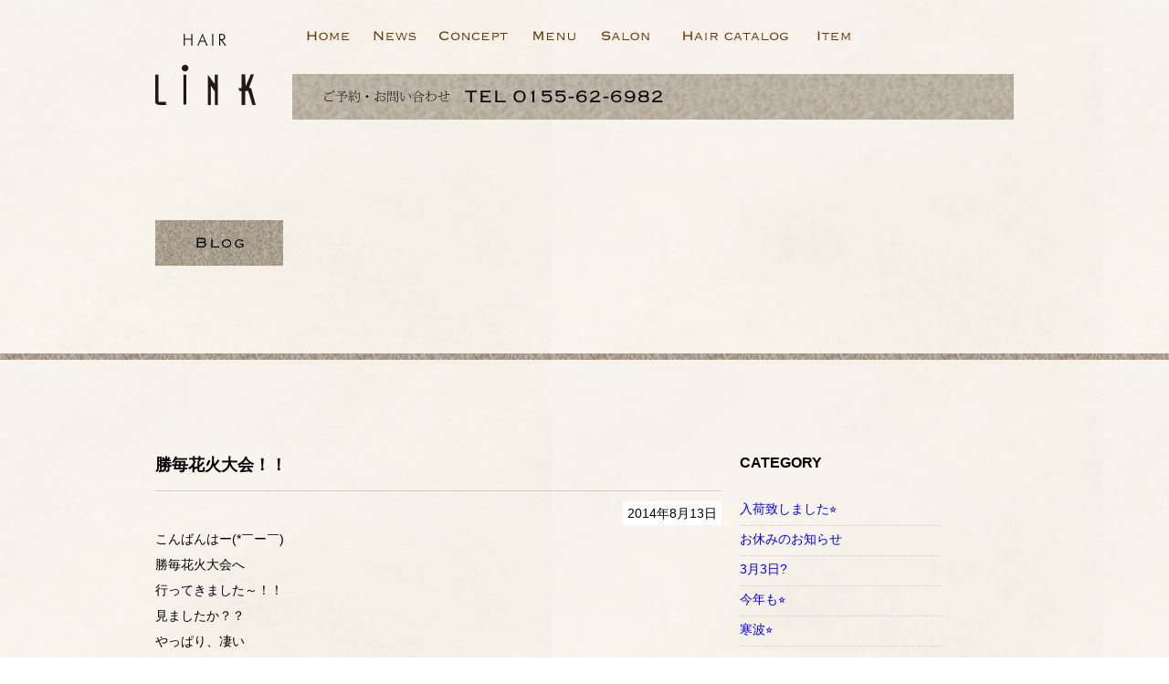

--- FILE ---
content_type: text/html; charset=UTF-8
request_url: https://www.link-hair.com/2645
body_size: 3380
content:
<!DOCTYPE html>
<html dir="ltr" lang="ja"><head>
<meta charset="UTF-8">
<meta name="keywords" content="LiNK,リンク,美容室,芽室,帯広,ヘアーサロン">
<meta name="description" content="芽室・帯広美容室-LiNK-リンクでは人と環境に優しく、安心・安全をテーマにナチュラルで似合うスタイルの提案。髪が本来持っている艶やかさや弾力を失うことなくオシャレを楽しんで頂けるように取り組んでおります。">
<meta name="format-detection" content="telephone=no">
<script src="https://maps.googleapis.com/maps/api/js?key=AIzaSyDNKnlXgcFIy1BVaLQ8AYOq9nmDc0sptUo"></script>
<script src="https://www.link-hair.com/contents/wp-content/themes/link/js/jquery-1.8.2.min.js" type="text/javascript" charset="UTF-8"></script>
<script src="https://www.link-hair.com/contents/wp-content/themes/link/js/jquery.colorbox-min.js" type="text/javascript" charset="UTF-8"></script>
<script src="https://www.link-hair.com/contents/wp-content/themes/link/js/jquery.bxslider.min.js" type="text/javascript" charset="UTF-8"></script>
<script src="https://www.link-hair.com/contents/wp-content/themes/link/js/google_maps.js" type="text/javascript" charset="UTF-8"></script>
	
<script src="https://www.link-hair.com/contents/wp-content/themes/link/js/base.js" type="text/javascript" charset="UTF-8"></script>
<link rel="stylesheet" type="text/css" href="https://www.link-hair.com/contents/wp-content/themes/link/css/js.css">
<link rel="stylesheet" type="text/css" href="https://www.link-hair.com/contents/wp-content/themes/link/css/rwd_menu.css">
<link rel="stylesheet" type="text/css" href="https://www.link-hair.com/contents/wp-content/themes/link/css/wp_base.css">
<link rel="stylesheet" type="text/css" href="https://www.link-hair.com/contents/wp-content/themes/link/js/colorbox.css">
<link rel="stylesheet" href="https://www.link-hair.com/contents/wp-content/themes/link/css/sp.css" type="text/css" media="screen and (max-width: 480px)">
<link rel="stylesheet" href="https://www.link-hair.com/contents/wp-content/themes/link/css/pc.css" type="text/css" media="screen and (min-width: 481px)">
<link rel="stylesheet" type="text/css" href="https://www.link-hair.com/contents/wp-content/themes/link/css/jquery.bxslider.css">
<title>
	     	  勝毎花火大会！！ | 美容・ヘアーサロン　LiNK-リンク-    </title>
<script>
  (function(i,s,o,g,r,a,m){i['GoogleAnalyticsObject']=r;i[r]=i[r]||function(){
  (i[r].q=i[r].q||[]).push(arguments)},i[r].l=1*new Date();a=s.createElement(o),
  m=s.getElementsByTagName(o)[0];a.async=1;a.src=g;m.parentNode.insertBefore(a,m)
  })(window,document,'script','//www.google-analytics.com/analytics.js','ga');

  ga('create', 'UA-73147515-1', 'auto');
  ga('send', 'pageview');

</script>
</head>
<body>
<div id="loader-bg">
	<div id="loader">
		<img src="https://www.link-hair.com/contents/wp-content/themes/link/img/img-loading.gif" width="47" height="50" alt="Now Loading...">
	</div>
</div>
<div id="main">

<header class="page_header">
<p><img src="https://www.link-hair.com/contents/wp-content/themes/link/img/logo.png" width="140" height="113" alt="帯広・芽室美容室リンク"></p>
	<nav>
		<div id="toggle"><a href="#">MENU</a></div>
		<ul id="menu">
			<li><a data-text="HOME" href="https://www.link-hair.com/"><img src="https://www.link-hair.com/contents/wp-content/themes/link/img/h_menu1_btn.png" width="60" height="41" alt="帯広・芽室美容室リンク"></a></li>
			<li><a data-text="NEWS" href="https://www.link-hair.com/news2"><img src="https://www.link-hair.com/contents/wp-content/themes/link/img/h_menu2_btn.png" width="60" height="41" alt="linkの最新情報・キャンペーン"></a></li>
			<li><a data-text="CONCEPT" href="https://www.link-hair.com/concept"><img src="https://www.link-hair.com/contents/wp-content/themes/link/img/h_menu3_btn.png" width="87" height="41" alt="ヘアーサロンリンクのこだわり・コンセプト"></a></li>
			<li><a data-text="MENU" href="https://www.link-hair.com/menu"><img src="https://www.link-hair.com/contents/wp-content/themes/link/img/h_menu4_btn.png" width="60" height="41" alt="salon linkのメニュー・オーガニックメニュー"></a></li>
			<li><a data-text="SALON" href="https://www.link-hair.com/salon"><img src="https://www.link-hair.com/contents/wp-content/themes/link/img/h_menu5_btn.png" width="70" height="41" alt="美容室リンクの営業時間や定休日・アクセスマップ（地図・行き方）"></a></li>
									<li><a data-text="HAIR CATALOG" href="https://www.link-hair.com/haircatalog"><img src="https://www.link-hair.com/contents/wp-content/themes/link/img/h_menu8_btn.png" width="137" height="41" alt="ヘアースタイルをまとめました"></a></li>
			<li><a data-text="ITEM" href="https://www.link-hair.com/item"><img src="https://www.link-hair.com/contents/wp-content/themes/link/img/h_menu9_btn.png" width="60" height="41" alt="シャンプー・トリートメントおすすめの取扱商品"></a></li>
		</ul>
	</nav>
	<div class="sub_menu">
		<ul>
						<li><a href="tel:0155626982"><img src="https://www.link-hair.com/contents/wp-content/themes/link/img/h_menu_contact.png" width="390" height="30" alt="ＬＩＮＫへのお問い合わせは0155-62-6982"></a></li>
		</ul>	
	</div>
</header>

<hr>
<article>	<section class="wp_main blog">
		<h1 class="blog_h1"><img src="https://www.link-hair.com/contents/wp-content/themes/link/img/blog_ti.jpg" width="140" height="50" alt="リンクの最新情報"></h1>
		<div class="box_left">
						<section>
				<h2 class="ti">勝毎花火大会！！</h2>
				<p class="date"><span>2014年8月13日</span></p>
				<div class="wp_box clearfix">
					<p>こんばんはー(*￣ー￣)</p>
<p>勝毎花火大会へ<br />
行ってきました～！！</p>
<p>見ましたか？？</p>
<p>やっぱり、凄い<br />
人まみれでした(((^^;)</p>
<p>浴衣の予定が<br />
暑くて諦めました！！</p>
<p><a href="http://www.link-hair.com/uploads/2014/08/wpid-2014-08-13-20-59-41_photo.jpg"><img decoding="async" title="2014-08-13-20-59-41_photo.jpg" class="alignnone size-full" alt="image" src="http://www.link-hair.com/uploads/2014/08/wpid-2014-08-13-20-59-41_photo.jpg" /></a></p>
<p><a href="http://www.link-hair.com/uploads/2014/08/wpid-2014-08-13-20-58-33_photo.jpg"><img decoding="async" title="2014-08-13-20-58-33_photo.jpg" class="alignnone size-full" alt="image" src="http://www.link-hair.com/uploads/2014/08/wpid-2014-08-13-20-58-33_photo.jpg" /></a></p>
<p><a href="http://www.link-hair.com/uploads/2014/08/wpid-2014-08-13-20-59-10_photo.jpg"><img decoding="async" title="2014-08-13-20-59-10_photo.jpg" class="alignnone size-full" alt="image" src="http://www.link-hair.com/uploads/2014/08/wpid-2014-08-13-20-59-10_photo.jpg" /></a></p>
<p>フィナーレは、感動的ですよね！</p>
<p>でも、地元民より<br />
地方民の方が、<br />
多いですよね(^o^)</p>
<p><a href="http://www.link-hair.com/uploads/2014/08/wpid-2014-08-13-16-29-33_photo.jpg"><img decoding="async" title="2014-08-13-16-29-33_photo.jpg" class="alignnone size-full" alt="image" src="http://www.link-hair.com/uploads/2014/08/wpid-2014-08-13-16-29-33_photo.jpg" /></a></p>
<p>３時から待ちました！</p>
<p>長かったです(*￣∇￣)ノ</p>
<p><a href="http://www.link-hair.com/uploads/2014/08/wpid-2014-08-12-23-46-00_deco.jpg"><img decoding="async" title="2014-08-12-23-46-00_deco.jpg" class="alignnone size-full" alt="image" src="http://www.link-hair.com/uploads/2014/08/wpid-2014-08-12-23-46-00_deco.jpg" /></a></p>
<p>お友達にネイルも<br />
してもらいましたー(??`)?</p>
<p>あかねでした！</p>
				</div>
									<ul class="list">
						<li>&laquo; <a href="https://www.link-hair.com/2629" rel="prev">お疲れ様～( ? 3?)</a></li>
						<li><a href="https://www.link-hair.com/2654" rel="next">8月29日♪♪</a> &raquo;</li>
					</ul>
									
			</section>
							
								
					</div>
		
		<div class="box_right">
			<h3>CATEGORY</h3>
			<ul>
					<li><a href='https://www.link-hair.com/3575'>入荷致しました⭐</a></li>
	<li><a href='https://www.link-hair.com/3553'>お休みのお知らせ</a></li>
	<li><a href='https://www.link-hair.com/3547'>3月3日?</a></li>
	<li><a href='https://www.link-hair.com/3527'>今年も⭐</a></li>
	<li><a href='https://www.link-hair.com/3520'>寒波⭐</a></li>
			</ul>

			<h3>ARCHIVE</h3>
			<ul>
					<li><a href='https://www.link-hair.com/date/2019/06'>2019年6月</a></li>
	<li><a href='https://www.link-hair.com/date/2019/04'>2019年4月</a></li>
	<li><a href='https://www.link-hair.com/date/2019/03'>2019年3月</a></li>
	<li><a href='https://www.link-hair.com/date/2019/02'>2019年2月</a></li>
	<li><a href='https://www.link-hair.com/date/2019/01'>2019年1月</a></li>
	<li><a href='https://www.link-hair.com/date/2018/12'>2018年12月</a></li>
	<li><a href='https://www.link-hair.com/date/2018/11'>2018年11月</a></li>
	<li><a href='https://www.link-hair.com/date/2018/09'>2018年9月</a></li>
	<li><a href='https://www.link-hair.com/date/2018/08'>2018年8月</a></li>
	<li><a href='https://www.link-hair.com/date/2018/07'>2018年7月</a></li>
	<li><a href='https://www.link-hair.com/date/2018/06'>2018年6月</a></li>
	<li><a href='https://www.link-hair.com/date/2018/05'>2018年5月</a></li>
	<li><a href='https://www.link-hair.com/date/2018/04'>2018年4月</a></li>
	<li><a href='https://www.link-hair.com/date/2018/02'>2018年2月</a></li>
	<li><a href='https://www.link-hair.com/date/2018/01'>2018年1月</a></li>
	<li><a href='https://www.link-hair.com/date/2017/12'>2017年12月</a></li>
	<li><a href='https://www.link-hair.com/date/2017/11'>2017年11月</a></li>
	<li><a href='https://www.link-hair.com/date/2017/10'>2017年10月</a></li>
	<li><a href='https://www.link-hair.com/date/2017/09'>2017年9月</a></li>
	<li><a href='https://www.link-hair.com/date/2017/08'>2017年8月</a></li>
	<li><a href='https://www.link-hair.com/date/2017/07'>2017年7月</a></li>
	<li><a href='https://www.link-hair.com/date/2017/06'>2017年6月</a></li>
	<li><a href='https://www.link-hair.com/date/2017/05'>2017年5月</a></li>
	<li><a href='https://www.link-hair.com/date/2017/04'>2017年4月</a></li>
	<li><a href='https://www.link-hair.com/date/2017/03'>2017年3月</a></li>
	<li><a href='https://www.link-hair.com/date/2017/02'>2017年2月</a></li>
	<li><a href='https://www.link-hair.com/date/2017/01'>2017年1月</a></li>
	<li><a href='https://www.link-hair.com/date/2016/12'>2016年12月</a></li>
	<li><a href='https://www.link-hair.com/date/2016/11'>2016年11月</a></li>
	<li><a href='https://www.link-hair.com/date/2016/10'>2016年10月</a></li>
	<li><a href='https://www.link-hair.com/date/2016/09'>2016年9月</a></li>
	<li><a href='https://www.link-hair.com/date/2016/08'>2016年8月</a></li>
	<li><a href='https://www.link-hair.com/date/2016/07'>2016年7月</a></li>
	<li><a href='https://www.link-hair.com/date/2016/06'>2016年6月</a></li>
	<li><a href='https://www.link-hair.com/date/2016/05'>2016年5月</a></li>
	<li><a href='https://www.link-hair.com/date/2016/04'>2016年4月</a></li>
	<li><a href='https://www.link-hair.com/date/2016/03'>2016年3月</a></li>
	<li><a href='https://www.link-hair.com/date/2016/02'>2016年2月</a></li>
	<li><a href='https://www.link-hair.com/date/2016/01'>2016年1月</a></li>
	<li><a href='https://www.link-hair.com/date/2015/12'>2015年12月</a></li>
	<li><a href='https://www.link-hair.com/date/2015/11'>2015年11月</a></li>
	<li><a href='https://www.link-hair.com/date/2015/10'>2015年10月</a></li>
	<li><a href='https://www.link-hair.com/date/2015/09'>2015年9月</a></li>
	<li><a href='https://www.link-hair.com/date/2015/08'>2015年8月</a></li>
	<li><a href='https://www.link-hair.com/date/2015/07'>2015年7月</a></li>
	<li><a href='https://www.link-hair.com/date/2015/06'>2015年6月</a></li>
	<li><a href='https://www.link-hair.com/date/2015/04'>2015年4月</a></li>
	<li><a href='https://www.link-hair.com/date/2015/03'>2015年3月</a></li>
	<li><a href='https://www.link-hair.com/date/2015/02'>2015年2月</a></li>
	<li><a href='https://www.link-hair.com/date/2015/01'>2015年1月</a></li>
	<li><a href='https://www.link-hair.com/date/2014/12'>2014年12月</a></li>
	<li><a href='https://www.link-hair.com/date/2014/11'>2014年11月</a></li>
	<li><a href='https://www.link-hair.com/date/2014/10'>2014年10月</a></li>
	<li><a href='https://www.link-hair.com/date/2014/09'>2014年9月</a></li>
	<li><a href='https://www.link-hair.com/date/2014/08'>2014年8月</a></li>
	<li><a href='https://www.link-hair.com/date/2014/07'>2014年7月</a></li>
	<li><a href='https://www.link-hair.com/date/2014/06'>2014年6月</a></li>
	<li><a href='https://www.link-hair.com/date/2014/05'>2014年5月</a></li>
	<li><a href='https://www.link-hair.com/date/2014/04'>2014年4月</a></li>
	<li><a href='https://www.link-hair.com/date/2014/03'>2014年3月</a></li>
	<li><a href='https://www.link-hair.com/date/2014/02'>2014年2月</a></li>
	<li><a href='https://www.link-hair.com/date/2014/01'>2014年1月</a></li>
	<li><a href='https://www.link-hair.com/date/2013/12'>2013年12月</a></li>
	<li><a href='https://www.link-hair.com/date/2013/11'>2013年11月</a></li>
	<li><a href='https://www.link-hair.com/date/2013/10'>2013年10月</a></li>
	<li><a href='https://www.link-hair.com/date/2013/09'>2013年9月</a></li>
	<li><a href='https://www.link-hair.com/date/2013/08'>2013年8月</a></li>
	<li><a href='https://www.link-hair.com/date/2013/07'>2013年7月</a></li>
	<li><a href='https://www.link-hair.com/date/2013/06'>2013年6月</a></li>
	<li><a href='https://www.link-hair.com/date/2013/05'>2013年5月</a></li>
	<li><a href='https://www.link-hair.com/date/2013/04'>2013年4月</a></li>
	<li><a href='https://www.link-hair.com/date/2013/03'>2013年3月</a></li>
	<li><a href='https://www.link-hair.com/date/2013/02'>2013年2月</a></li>
	<li><a href='https://www.link-hair.com/date/2013/01'>2013年1月</a></li>
	<li><a href='https://www.link-hair.com/date/2012/12'>2012年12月</a></li>
	<li><a href='https://www.link-hair.com/date/2012/11'>2012年11月</a></li>
	<li><a href='https://www.link-hair.com/date/2012/10'>2012年10月</a></li>
	<li><a href='https://www.link-hair.com/date/2012/09'>2012年9月</a></li>
			</ul>
		</div>
	</section>
	</div>
</article>
	<div class="contact_fream">
		<p><a href="tel:0155626982"><img src="https://www.link-hair.com/contents/wp-content/themes/link/img/fream_contact.png" width="320" height="180" alt="ＬＩＮＫへのお問い合わせは0155-62-6982"></a></p>
	</div>
</article>

<footer>
	<h3><img src="https://www.link-hair.com/contents/wp-content/themes/link/img/footer_logo.png" width="160" height="140" alt="芽室・帯広ヘアーサロンLiNK"></h3>
	<p class="box1_2">北海道河西郡芽室町本通2-2<br>ご予約・お問い合わせ　<a href="tel:0155626982">0155-62-6982</a><br>営業時間　月曜～土曜 9:00～18:00<br>日曜 9:00～17:00<br>定休日	毎週火曜、第３月曜</p>
	<div>
		<nav>
			<ul id="menu2">
				<li><a href="https://www.link-hair.com/"></a></li>
				<li><a href="https://www.link-hair.com/news2">NEWS</a></li>
				<li><a href="https://www.link-hair.com/concept">CONCEPT</a></li>
				<li><a href="https://www.link-hair.com/menu">MENU</a></li>
				<li><a href="https://www.link-hair.com/salon">SALON</a></li>
												<li><a href="https://www.link-hair.com/haircatalog">HAIR CATALOG</a></li>
				<li><a href="https://www.link-hair.com/item">ITEM</a></li>
			</ul>
		</nav>
		<p class="copy_right">Copyright(C) LiNK. All Rights Reserved</p>
	</div>
</footer>
</div>
</body>
</html>

--- FILE ---
content_type: text/css
request_url: https://www.link-hair.com/contents/wp-content/themes/link/css/js.css
body_size: 498
content:
@charset "utf-8";

/*------------------------------------
javascript利用時のcss設定
------------------------------------*/

/*------------------------------------
ページローディング機能
------------------------------------*/
#loader-bg {
	display: none;
	position: fixed;
	width: 100%;
	height: 100%;
	top: 0px;
	left: 0px;
	background: #F8F3E9;
	z-index: 1000;
	max-height:100%;
	overflow:hidden;
}
#loader {
	display: none;
	position: fixed;
	top: 50%;
	left: 50%;
	width: 50px;
	height: 50px;
	margin-top: -25px;
	margin-left: -25px;
	text-align: center;
	color: #fff;
	z-index: 2000;
}

--- FILE ---
content_type: text/css
request_url: https://www.link-hair.com/contents/wp-content/themes/link/css/rwd_menu.css
body_size: 496
content:
@charset "utf-8";
#menu{
	width: 100%;
	max-width: 960px;
	margin: 0 auto;
	padding: 0;
	font-size:0;
}
#menu li{
	display:inline-block;
}
#menu2{
	text-align:left;
	font-size:0;
}
#menu2 li{
	display:inline-block;
	border-left:1px solid #999;
	padding-left:10px;
	margin-left:10px;
	margin-bottom:10px;
}
#menu2 li:first-child{
		padding-left:0;
		margin-left:0;
}
#menu2 li a{
	color:#999;
}
#menu2 li a:hover{
	color: #CCC;
}
#toggle{ 
	display: none;
}
@media only screen and (max-width: 480px) {
#menu li,
#menu2 li{
    width: 100%;
	display: block;
	margin: 0;
	padding: 0;
	background: #8B7B67;
    border-bottom: 1px solid #fff;
}
#menu li a,
#menu2 li a{
	display: block;
	padding: 12px 0 10px;
	background: #BFB6AA;
	color: #fff;
	text-align: center;
	text-decoration: none;
}
#menu li a:hover,
#menu2 li a:hover{
	color: #CCC;
	background: #8B7B67;
}
#menu li a:before {
    content: attr(data-text);
}
#menu li img {
    display: none;
}
#toggle{
    display: block;
    position: relative;
    width: 100%;
	background: #8B7B67;
}
#toggle a{
    display: block;
    position: relative;
    padding: 12px 0 10px;
    border-bottom: 1px solid #fff;
    color: #fff;
    text-align: center;
    text-decoration: none;
}
#toggle:before{
    display: block;
    content: "";
    position: absolute;
    top: 50%;
    left: 10px;
    width: 20px;
    height: 20px;
    margin-top: -10px;
    background: #fff;
}
#toggle a:before, #toggle a:after{
    display: block;
    content: "";
    position: absolute;
    top: 50%;
    left: 10px;
    width: 20px;
    height: 4px;
	background: #8B7B67;
}
#toggle a:before{
    margin-top: -6px;
}
#toggle a:after{
	margin-top: 2px;
}
}


/*上書き用

--- FILE ---
content_type: text/css
request_url: https://www.link-hair.com/contents/wp-content/themes/link/css/wp_base.css
body_size: 479
content:
@charset "utf-8";

/*------------------------------------
wordpress　ベースレイアウト
------------------------------------*/
.wp_main{
	font-size:0;
}
/*------------------------------------*/
.wp_main .box_left{
	width:620px;
	display:inline-block;
}
@media only screen and (max-width: 480px) {
.wp_main .box_left{
	width:100%;
	display:block;
}
}
/*------------------------------------*/
.wp_main .box_left img{
	max-width:100%;
}
/*------------------------------------*/
.wp_main .box_right{
	width:220px;
	display:inline-block;
	padding-left:20px;
}
@media only screen and (max-width: 480px) {
.wp_main .box_right{
	width:100%;
	display:block;
	padding-left:0;
}
}
/*------------------------------------*/
.wp_box{
	padding-bottom:50px;
}

/*------------------------------------
　　個　別
------------------------------------*/

.wp_main .ti{
	padding-bottom:10px;
	border-bottom:#CCC solid 1px;
	margin-bottom:10px;
}
.wp_main .date{
	text-align:right;
}
.wp_main .date span{
	padding:5px;
	background-color:#FFF;
	color:#000000;
}
.wp_main .list{
	padding:10px 0;
	border-top:1px #aaa solid;
	border-bottom:1px #aaa solid;
	margin:50px 0;
}
.wp_main .list li:nth-child(2){
	text-align:right;
}
@media only screen and (max-width: 480px) {
.wp_main .list li:nth-child(2){
	text-align:left;
	padding-top:5px;
}
}
/*------------------------------------*/
.wp_main .box_right ul{
	padding:20px 0;
}
.wp_main .box_right li{
	border-bottom:1px dotted #CCC;
	padding-bottom:4px;
}
/* 記事内の画像 */
.aligncenter	{
	display: block;
	margin-left: auto;
	margin-right: auto
}

.alignleft	{
	float: left;
	margin-right: 10px;
	margin-bottom: 10px
}

.alignright	{
	float: right;
	margin-left: 10px;
	margin-bottom: 10px
}

--- FILE ---
content_type: text/css
request_url: https://www.link-hair.com/contents/wp-content/themes/link/css/pc.css
body_size: 2022
content:
@charset "utf-8";
@import "reset.css";

/*------------------------------------
全体テンプレート
------------------------------------*/


@media screen and (min-width:1366px) {

}


/*ＰＣ・スマホ表示制御*/
.pc_i{
	display:inline;
}
.pc_b{
	display:block;
}
.sp_i{
	display:none;
}
.sp_b{
	display:none;
}


/*レイアウト部分*/
body{
	background:url(../img/body_back.jpg);
}
img{
	max-width:100%;
	height:auto;
}

/*ヘッダーindex*/
.index_header nav{
	width:940px;
	margin:0 auto;
}
.index_header .sub_menu{
	background:url(../img/h_menu_back.jpg);
	padding:10px 0;
}
.index_header .sub_menu ul{
	font-size:0;
	width:940px;
	margin:0 auto;
}
.index_header .sub_menu ul li{
	display:inline-block;
}
/*メニュー上書き*/
.index_header #menu li{
	margin:15px;
}

/*ヘッダー共通*/
.page_header{
	width:940px;
	margin:0 auto;
	position:relative;
	font-size:0;
}
.page_header p{
	position:absolute;
	top:24px;
	left:0px;
}
.page_header nav ul#menu{
	margin-left:150px;
	width:790px;
}
.page_header .sub_menu{
	background:url(../img/h_menu_back.jpg);
	margin-left:150px;
	width:790px;
}
.page_header .sub_menu ul{
	font-size:0;
	padding:10px 0 0 20px;
	min-height:40px;
}
.page_header .sub_menu ul li{
	display:inline-block;
}
/*メニュー上書き*/
.page_header #menu li{
	margin:20px 7px;
}

hr{
	border:none;
	height:7px;
	width:100%;
	background:url(../img/hr.jpg);
	position:absolute;
	top:380px;
	left:0;
}




/*フッター*/
footer{
	font-size:0;
	width:940px;
	margin:0 auto;
}
footer h3{
	display:inline-block;
	width:160px;
}
footer p.box1_2{
	display:inline-block;
	width:280px;
	padding:0 30px;	
}
footer p.box1_2 a{
	color:#000;
}
footer div{
	display:inline-block;
	width:440px
}
footer .copy_right{
	padding-top:20px;
}
/*メイン*/
article{
	position:relative;
}
article section{
	width:940px;
	margin:50px auto;
}
.contact_fream{
	background-image:url(../img/fream_contact_back.png);
	height:180px;
	margin:100px auto;
	width:940px;
}
.contact_fream img{
	display:none;
}
.fream_ver1{
	background:url(../img/fream_ver1_1.png) no-repeat top center,
	url(../img/fream_ver1_2.png) no-repeat bottom center;
	margin:50px 0;
	padding:70px 0;
}
.text_right{
    text-align: right;
}

/*------------------------------------
トップページ
------------------------------------*/
.ind_top{
	font-size:0;
	position:relative;
}
.ind_top p img{
	position:absolute;
	top:50%;
	left:25%;
	margin-left:-80px;
	margin-top:-200px;

}
#viewer {
	width:50%;
	margin-left:auto;
    text-align: left;
    position: relative;
}
 
#viewer img {
	width:100%;
	height:auto;
	margin-left:auto;
    position: absolute;
}
.blog_info{
	font-size:0;
}
.blog_info h2{
	padding-bottom:50px;
}
.blog_info dl{
	display:inline-block;
	width:460px;
	font-size:0;
}
.blog_info dl:nth-of-type(2){
	padding-left:20px;
}
.blog_info dt{
	width:140px;
	display:inline-block;
}
.blog_info dd{
	width:300px;
	display:inline-block;
	padding-left:20px;
	position:relative;
}
.blog_info dd h3{
	padding-bottom:5px;
	margin-bottom:5px;
	border-bottom:1px dotted #999;
}
.blog_info dd p.date{
	text-align:right;
}
.blog_info dd p.date span{
	background:url(../img/ti_back.jpg);
	font-size:12px;
	font-size:1.2rem;
	padding:5px 10px;
}
.blog_info dd p.ex_btn{
	text-align:right;
}
.blog_info dd p.ex_btn a{
	font-size:12px;
	font-size:1.2rem;
	padding:5px 10px;
	border:1px solid #999;
}
/*------------------------------------
サロン
------------------------------------*/

.salon{
	font-size:0;
	margin-top:100px;
}
.salon h1{
	padding:10px 0 200px 0;
}
.salon .box1{
	display:inline-block;
	width:300px;
}
.salon table{
	width:100%;
	margin-top:70px;
}
.salon table th{
	width:90px;
	padding:5px;
	font-weight:normal;
}
.salon table td{
	padding:5px;
}
.salon table td a{
	color:#000;
}
.salon ul{
	width:560px;
	display:inline-block;
	background:url(../img/salom_img_back.png);
	font-size:0;
	min-height:377px;
	padding:40px 30px;
	margin-left:15px;
}
.salon ul li{
	display:inline-block;
}

#map_canvas{
	width:90%;
	height:250px;
	margin:0 5%;
}

/*------------------------------------
メニュー
------------------------------------*/
.menu{
	font-size:0;
	margin-top:100px;
}
.menu h1{
	padding:10px 0 200px 0;
}
.menu h2{
	margin-bottom:50px;
}
.menu ul{
	background:url(../img/menu_catch_back.png);
	min-height:208px
}
.menu ul li img{
	display:none;
}
.menu h3{
	margin:50px 0;
	padding-bottom:50px;
	border-bottom:1px dotted #999;
	
}
.menu .box1_left{
	display:inline-block;
	width:380px;
}
.menu .box1_right{
	display:inline-block;
	width:460px;
	margin-left:100px;
}

.menu table{
	width:100%;
	margin-top:70px;
}
.menu table th{
	width:250px;
	padding:5px;
	font-weight:normal;
}
.menu table td{
	padding:5px;
	text-align:right;
}
/*------------------------------------
コンセプト
------------------------------------*/
.concept{
	font-size:0;
	margin-top:100px;
}
.concept h1{
	padding:10px 0 200px 0;
}
.concept h2{
	margin-bottom:50px;
}
.concept .box1_left{
	display:inline-block;
	width:450px;
}
.concept .box1_left h3{
	padding:30px 0 70px 0;
}
.concept .box1_left p{
	line-height:3;
}
.concept .box1_right{
	display:inline-block;
	width:386px;
	margin-left:70px;
	background:url(../img/concept_fream.png) no-repeat;
	min-height:547px;
	padding:30px 0 0 24px;
}
/*------------------------------------
ヘアーカタログ
------------------------------------*/
.hair{
	font-size:0;
	margin-top:100px;
}
.hair h2{
	margin-bottom:50px;
}
.hair_ind h3{
	text-align:right;
}
/*------------------------------------
スタッフ
------------------------------------*/
.staff{
	margin-top:100px;
}
.staff h1{
	padding:10px 0 200px 0;
}
.staff dl{
	border-bottom:#999 1px dotted;
	padding:50px 0;
	margin-bottom:50px;
	font-size:0;
}
.staff div dl:last-child{
	border-bottom:none;
}
.staff dt{
	display:inline-block;
	width:220px;
	padding-right:100px;
}
.staff dd{
	display:inline-block;
	width:610px;
}
.staff dd p{
	padding-top:20px;
}
.staff dd p.ex_btn{
	text-align:right;
}

/*------------------------------------
アイテム
------------------------------------*/
.item{
	margin-top:100px;
}
.item h1{
	padding:10px 0 200px 0;
}
.item dl{
	border-bottom:#999 1px dotted;
	padding:50px 0;
	margin-bottom:50px;
	font-size:0;
}
.item div dl:last-child{
	border-bottom:none;
}
.item dt{
	display:inline-block;
	width:220px;
	padding-right:100px;
}
.item dd{
	display:inline-block;
	width:610px;
}
.item dd p{
	padding-top:20px;
}
/*------------------------------------
ヘアーカタログ
------------------------------------*/
.hair{
	margin-top:100px;
}
.hair h1{
	padding:10px 0 200px 0;
}
.hair ul.box1 li{
	border:1px solid #999;
	display:inline-block;
	padding:5px;
}
.hair div ul{
	font-size:0;
}
.hair div ul li{
	display:inline-block;
	padding:44px;
}

/*------------------------------------
コンセプト
------------------------------------*/
.concept{
	margin-top:100px;
}
.concept h1{
	padding:10px 0 200px 0;
}
/*------------------------------------
ニュース
------------------------------------*/

.news{
	margin-top:100px;
}
.news h1{
	padding:10px 0 200px 0;
}
.box201601223 h2 span{
	color:#960;
}
.box201601223 h4 span{
	color:#960;
}
.box201601223 dl{
	border-bottom:#999 1px dotted;
	padding:50px 0;
	margin-bottom:50px;
	font-size:0;
}
.box201601223 div dl:last-child{
	border-bottom:none;
}
.box201601223 dt{
	display:inline-block;
	width:320px;
	margin-right:100px;
	border:1px solid #999;
	background-color:#FFF;
	text-align: center;
}
.box201601223 dd{
	display:inline-block;
	width:510px;
	padding-top:50px;
}
.box201601223 dd p{
	padding-top:20px;
}
.box201601223 h2{
	font-size:22px;
}
.box201601223 dl span{
	color:#960;
}

.box20160225 dl{
	border-bottom:#999 1px dotted;
	padding:50px 0;
	margin-bottom:50px;
	font-size:0;
}
.box20160225 div dl:last-child{
	border-bottom:none;
}
.box20160225 dt{
	display:inline-block;
	width:300px;
	margin-right:50px;
	background-color:#FFF;
}
.box20160225 dd{
	display:inline-block;
	width:580px;
}
.box20160225 dd p{
	padding-top:40px;
	font-size:16px;
}
.box20160225 dd h2{
	padding-top:20px;
}

.box20160401_1{
	width:470px;
	text-align:center;
	float:left;
}
.box20160401_2{
	width:470px;
	text-align:center;
	float:right;
}

.box20170218 img{
	width:60%;
	height:auto;
}
.box20170218 h2{
	text-align:center;
			padding-bottom:30px;

}
.box20170218 h3{
	font-size:20px;
	text-align:center;
		padding-bottom:50px;
}
.box20170218 p{
	padding:10px 0;
	text-align:center;
}

/*------------------------------------
ブログ
------------------------------------*/
.blog{
	margin-top:100px;
}
h1.blog_h1{
	padding:10px 0 200px 0;
}
.wp_main section{
	width:100%;
	margin:0
}

--- FILE ---
content_type: text/css
request_url: https://www.link-hair.com/contents/wp-content/themes/link/css/reset.css
body_size: 876
content:
@charset "utf-8";

html {
	font-size: 62.5%
}
/*	reset

----------------------------------------------------*/

body,div,dl,dt,dd,ul,ol,li,h1,h2,h3,h4,h5,h6,pre,p,blockquote,th,td {
	margin: 0;
	padding: 0;
	font-style: normal;
	text-align: left;
	line-height: 2;
	font-size:14px;
	font-size:1.4rem;
	vertical-align:top;
}

/*	reset_2
----------------------------------------------------*/

body {
	font-family:'メイリオ',Meiryo,'ＭＳ Ｐゴシック',sans-serif;
	}

h1 {
	font-size:20px;
	font-size:2.0rem;
	}

h2 {
	font-size:18px;
	font-size:1.8rem;
	}
	
h3 {
	font-size:16px;
	font-size:1.6rem;
}

h4,h5,h6{
	font-size:16px;
	font-size:1.6rem;
}

ul,ol,li {
	list-style-type: none
	}

a:link,
a:visited {
	text-decoration:none;
	}

a:hover	{
	text-decoration:none;
	}

img{
	border: 0;
	vertical-align: bottom;
	}

address {
	font-style:normal;
	text-align:left;
	}


/*	clearfix
----------------------------------------------------*/

.clearfix:after {
	visibility: hidden;
	display: block;
	font-size: 0;
	content: " ";
	clear: both;
	height: 0;
	}
	
* html .clearfix             { zoom: 1; } /* IE6 */

*:first-child+html .clearfix { zoom: 1; } /* IE7 */

.clearfix {overflow:hidden;} /* Dw表示用 */


/*------------------------------------------
共通フォント
------------------------------------------*/
fs10{
	font-size:10px;
	font-size:1.0rem;
}
.fs12{
	font-size:12px;
	font-size:1.2rem;
}
.fs14{
	font-size:14px;
	font-size:1.4rem;
}
.fs16{
	font-size:16px;
	font-size:1.6rem;
}
.fs18{
	font-size:18px;
	font-size:1.8rem;
}
.fs20{
	font-size:20px;
	font-size:2.0rem;
}
/*------------------------------------------
共通マージン
------------------------------------------*/
.mt10{
	margin-top:10px
}
.mt20{
	margin-top:20px
}
.mt30{
	margin-top:30px
}
.mt40{
	margin-top:40px
}
.mt50{
	margin-top:50px
}
.mb10{
	margin-bottom:10px
}
.mb20{
	margin-bottom:20px
}
.mb30{
	margin-bottom:30px
}
.mb40{
	margin-bottom:40px
}
.mb50{
	margin-bottom:50px
}
.ml10{
	margin-left:10px;
}
.ml20{
	margin-left:20px;
}
.ml30{
	margin-left:30px;
}
.ml40{
	margin-left:40px;
}
.ml50{
	margin-left:50px;
}
.mr10{
	margin-right:10px;
}
.mr20{
	margin-right:20px;
}
.mr30{
	margin-right:30px;
}
.mr40{
	margin-right:40px;
}
.mr50{
	margin-right:50px;
}
/*------------------------------------------
共通余白
------------------------------------------*/
.pt10{
	padding-top:10px;
}
.pt20{
	padding-top:20px;
}
.pt30{
	padding-top:30px;
}
.pt40{
	padding-top:40px;
}
.pt50{
	padding-top:50px;
}
.pl10{
	padding-left:10px;
}
.pl20{
	padding-left:20px;
}
.pl25{
	padding-left:20px;
}
.pl30{
	padding-left:30px;
}
.pl40{
	padding-left:40px;
}
.pl50{
	padding-left:50px;
}
.pr10{
	padding-right:10px;
}
.pr20{
	padding-right:20px;
}
.pr25{
	padding-right:20px;
}
.pr30{
	padding-right:30px;
}
.pr40{
	padding-right:40px;
}
.pr50{
	padding-right:50px;
}
.pb10{
	padding-bottom:10px;
}
.pb20{
	padding-bottom:20px;
}
.pb30{
	padding-bottom:30px;
}
.pb40{
	padding-bottom:40px;
}
.pb50{
	padding-bottom:50px;
}
/*------------------------------------------
共通カラー
------------------------------------------*/
.c_red{
	color:#F00;
}
.c_blue{
	color:#00F;
}
.c_brown{
	color:#930;
}
.c_green{
	color:#390;
}
.c_orange{
	color:#F60;
}
.c_pink{
	color:#F3F;
}


--- FILE ---
content_type: text/css
request_url: https://www.link-hair.com/contents/wp-content/themes/link/css/sp.css
body_size: 1722
content:
@charset "utf-8";
@import "reset.css";

/*------------------------------------
全体テンプレート
------------------------------------*/


@media screen and (min-width:1366px) {

}


/*ＰＣ・スマホ表示制御*/
.pc_i{
	display:inline;
}
.pc_b{
	display:block;
}
.sp_i{
	display:none;
}
.sp_b{
	display:none;
}


/*レイアウト部分*/
body{
	background:url(../img/body_back.jpg);
}
img{
	max-width:100%;
	height:auto;
}

/*ヘッダーindex*/
.index_header nav{
	width:100%;
}
.index_header .sub_menu{
	background:url(../img/h_menu_back.jpg);
	padding:10px 0;
}
.index_header .sub_menu ul{
	font-size:0;
	width:100%;
}
.index_header .sub_menu ul li{
	display:inline-block;
}


/*ヘッダー共通*/
.page_header{
	width:100%;
}
.page_header p{
	text-align:center
}
.page_header nav ul#menu{

}
.page_header .sub_menu{
	background:url(../img/h_menu_back.jpg);
	padding:10px 0;
}
.page_header .sub_menu ul{
	font-size:0;
	width:100%;
}
.page_header .sub_menu ul li{
	display:inline-block;
}


hr{
	border:none;
	height:7px;
	width:100%;
	background:url(../img/hr.jpg);
	display:none;
}




/*フッター*/
footer{
	width:100%;
}
footer h3{
	text-align:center;
}
footer p.box1_2{
	text-align:center;
	padding:5px 0 20px 0;
}
footer p.box1_2 a{
	color:#000;
}

footer .copy_right{
	text-align:center;
}
/*メイン*/
article{
	margin-top:50px;
}
article section{
	width:100%;
	box-sizing:border-box;
	padding:0 5px;
}
.contact_fream p{
	text-align:center;
}
.fream_ver1{
	background:url(../img/fream_ver1_1.png) no-repeat top center,
	url(../img/fream_ver1_2.png) no-repeat bottom center;
	margin:50px 0;
	padding:30px 0;
	background-size:100% auto; 
}

.text_right{
    text-align: right;
}

/*------------------------------------
トップページ
------------------------------------*/
.ind_top p{
	text-align:center;
	height:150px;
	overflow:hidden;
	position:relative;
	margin-bottom:30px;
}
.ind_top p img{
	margin-top:-130px;
}
#viewer {
	width:100%;
	margin-left:auto;
    text-align: left;
    position: relative;
}
 
#viewer img {
	width:100%;
	height:auto;
	margin-left:auto;
    position: absolute;
}

.blog_info h2{
	padding-bottom:20px;
}
.blog_info dl{
	margin:20px 0;
}

.blog_info dt{
	text-align:center
}

.blog_info dd h3{
	padding-bottom:5px;
	margin-bottom:5px;
	border-bottom:1px dotted #999;
	text-align:center;
}
.blog_info dd p.date{
	text-align:right;
}
.blog_info dd p.date span{
	background:url(../img/ti_back.jpg);
	font-size:12px;
	font-size:1.2rem;
	padding:5px 10px;
}
.blog_info dd p.ex_btn{
	font-size:12px;
	font-size:1.2rem;
	padding:5px 10px;
	border:1px solid #999;
	text-align:center;
}
/*------------------------------------
サロン
------------------------------------*/

.salon{
	font-size:0;
	margin-top:50px;
}
.salon h1{
	padding:0 0 50px 0;
	background:url(../img/hr.jpg) no-repeat center bottom;
	margin-bottom:50px;
}

.salon table{
	width:100%;
	margin-top:50px;
}
.salon table th{
	width:90px;
	padding:5px;
	font-weight:normal;
}
.salon table td{
	padding:5px;
}
.salon table td a{
	color:#000;
}
.salon ul{
	width:100%;
	background:url(../img/salom_img_back.png) no-repeat center center;
	font-size:0;
	padding:10px;
}
.salon ul li{
	display:inline-block;
	width:50%;
}

#map_canvas{
	width:90%;
	height:200px;
	margin:0 5%;
}

/*------------------------------------
メニュー
------------------------------------*/
.menu{
	font-size:0;
	margin-top:50px;
}
.menu h1{
	padding:0 0 50px 0;
	background:url(../img/hr.jpg) no-repeat center bottom;
	margin-bottom:50px;
}
.menu h2{
	margin-bottom:50px;
}

.menu h3{
	margin:50px 0;
	padding-bottom:50px;
	border-bottom:1px dotted #999;
}
.menu ul li{
	text-align:center;
}
.menu table{
	width:100%;
	margin-top:30px;
}
.menu table th{
	width:160px;
	padding:5px;
	font-weight:normal;
}
.menu table td{
	padding:5px;
	text-align:right;
}

/*------------------------------------
コンセプト
------------------------------------*/
.concept{
	margin-top:50px;
}
.concept h1{
	padding:0 0 50px 0;
	background:url(../img/hr.jpg) no-repeat center bottom;
}
.concept h2{
	margin-bottom:50px;
}

.concept .box1_left h3{
	padding:30px 0 70px 0;
}
.concept .box1_left p{
	line-height:3;
}
.concept .box1_right{
	background:url(../img/fream_ver1_1.png) no-repeat top center,
	url(../img/fream_ver1_2.png) no-repeat bottom center;
	margin:50px 0;
	padding:30px 0;
	background-size:100% auto; 
}
}

/*------------------------------------
ヘアーカタログ
------------------------------------*/
.hair{
	font-size:0;
	margin-top:100px;
}
.hair h2{
	margin-bottom:50px;
}
.hair_ind h3{
	text-align:center;
}
/*------------------------------------
スタッフ
------------------------------------*/
.staff{
	margin-top:50px;
}
.staff h1{
	padding:0 0 50px 0;
	background:url(../img/hr.jpg) no-repeat center bottom;
	margin-bottom:50px;
}
.staff dl{
	border-bottom:#999 1px dotted;
	padding:50px 0;
	margin-bottom:50px;
}
.staff div dl:last-child{
	border-bottom:none;
}
.staff dt{
	text-align:center
}
.staff dd{
	padding-top:20px;
}
.staff dd p{
	padding-top:20px;
}
.staff dd p.ex_btn{
	text-align:center;
}

/*------------------------------------
アイテム
------------------------------------*/
.item{
	margin-top:50px;
}
.item h1{
	padding:0 0 50px 0;
	background:url(../img/hr.jpg) no-repeat center bottom;
	margin-bottom:50px;
}
.item dl{
	border-bottom:#999 1px dotted;
	padding:20px 0;
	margin-bottom:20px;
	font-size:0;
}
.item div dl:last-child{
	border-bottom:none;
}
.item dt{
	text-align:center;
}
.item dd{
}
.item dd p{
	padding-top:20px;
}
/*------------------------------------
ヘアーカタログ
------------------------------------*/
.hair{
	margin-top:50px;
}
.hair h1{
	padding:0 0 50px 0;
	background:url(../img/hr.jpg) no-repeat center bottom;
	margin-bottom:50px;
}
.hair ul.box1 li{
	border:1px solid #999;
	display:inline-block;
	padding:5px;
	margin:5px;
}
.hair div ul{
	font-size:0;
}
.hair div ul li{
	text-align:center;
	padding:10px 0;
}


/*------------------------------------
ニュース
------------------------------------*/

.news{
	margin-top:50px;
}

.box201601223 h4 span{
	color:#960;
}
.news h1{
	padding:0 0 50px 0;
	background:url(../img/hr.jpg) no-repeat center bottom;
	margin-bottom:50px;
}
.box201601223 dl{
	border-bottom:#999 1px dotted;
	padding:50px 0;
	margin-bottom:0px;
	font-size:0;
}
.box201601223 div dl:last-child{
	border-bottom:none;
}
.box201601223 dt{
	border:1px solid #999;
	background-color:#FFF;
	margin:10px auto;
	text-align:center;
	width:320px;
}
.box201601223 dd{
}
.box201601223 dd p{
	padding-top:20px;
}

.box20160225 dl{
	border-bottom:#999 1px dotted;
	padding:50px 0;
	margin-bottom:50px;
	font-size:0;
}
.box201601223 dl span{
	color:#960;
}
.box20160225 div dl:last-child{
	border-bottom:none;
}
.box20160225 dt{
	width:300px;
	margin:0 auto;
}
.box20160225 dd{
	padding:10px;
}
.box20160225 dd p{
	padding-top:40px;
	font-size:16px;
}
.box20160225 dd h2{
	padding-top:20px;
}

.box20160401_1{
	width:100%;
	text-align:center;
}
.box20160401_2{
	width:100%;
	text-align:center;
}


.box20170218 h2{
	padding:20px 0;

}
.box20170218 h3{
	font-size:20px;
	text-align:center;
	padding:10px;
}
.box20170218 p{
	padding:10px;
}

/*------------------------------------
ブログ
------------------------------------*/
.blog{
	margin-top:0px;
}
h1.blog_h1{
	padding:0 0 50px 0;
	background:url(../img/hr.jpg) no-repeat center bottom;
	margin-bottom:50px;
}
.wp_main section{
	width:100%;
	margin:0
}

--- FILE ---
content_type: application/javascript
request_url: https://www.link-hair.com/contents/wp-content/themes/link/js/base.js
body_size: 2233
content:
//�e�v�f�̓Ǎ����I������i�K
$(document).ready(function(){
	contents_start();
	startload();
});	

//�摜�ȂǊ܂߂ēǍ����I������i�K-------------------------------------------------------
$(window).load(function(){
	top_imgresize_feed();
	top_imgresize_height();
	stopload();
})


//�v�f�ǂݎ�芮����ɊJ�n
function contents_start(){
	//�X�}�[�g�t�H���E�^�u���b�g�E�o�b�ł̕���
	if ((navigator.userAgent.indexOf('iPhone') > 0 && navigator.userAgent.indexOf('iPad') == -1) || navigator.userAgent.indexOf('iPod') > 0 || (navigator.userAgent.indexOf('Android') > 0 && navigator.userAgent.indexOf('Mobile') > 0)) {
		//�X�}�[�g�t�H���̏ꍇ�iiPhone,iPod touch,Android�Ȃǁj
		mouse_scroll_top();
		//top_fadeimg();
		bx_dlider();
		colorbox_start();
		sp_menu_btn();
	}else{
		//�^�u���b�g�E�o�b�̏ꍇ
		img_op_btn();
		img_rollover();
		mouse_scroll_top();
		//top_fadeimg();
		bx_dlider();
		colorbox_start();
		pc_tel();
	}
	

	//���s����	 
	//�摜�{�^���Ȃǉ摜�t�@�C����_btn�����Ă���ꍇ�����x��ς��郍�[���I�[�o�@�\����������
	function img_op_btn(){
		var images = $("img");
		for(var i=0; i < images.size(); i++) {
			if(images.eq(i).attr("src").match("_btn.")) {
				$("img").eq(i).hover(function() {
					$(this).css('opacity', '0.6');
				}, function() {
					$(this).css('opacity', '1');
				});
			}
		}
	}
	//�摜�{�^���Ȃǉ摜�t�@�C����_btn�����Ă���ꍇ�����x��ς��郍�[���I�[�o�@�\����������
	
	
	//�摜�{�^���Ȃǉ摜�t�@�C������_off�����Ă���ꍇ�����Ń��[���I�[�o���Ƀt�@�C����_on�؂�ւ���-----
	
	function img_rollover(){
		var images = $("img");
		for(var i=0; i < images.size(); i++) {
			if(images.eq(i).attr("src").match("_off.")) {
				$("img").eq(i).hover(function() {
					$(this).attr('src', $(this).attr("src").replace("_off.", "_on."));
				}, function() {
					$(this).attr('src', $(this).attr("src").replace("_on.", "_off."));
				});
			};
		};
	};
	//�摜�{�^���Ȃǉ摜�t�@�C������_off�����Ă���ꍇ�����Ń��[���I�[�o���Ƀt�@�C����_on�؂�ւ���-----	
	

	
	
	//�g�b�v�ɖ߂�B�g�b�v�Ɉړ��̍ۂɂ�<a href=#"></a> �w���ID���Ɉړ��̏ꍇ�@<a href="#test"></a>	
	// #�Ŏn�܂�A���J�[���N���b�N�����ꍇ�ɏ���
	function mouse_scroll_top(){
		$('a[href^=#]').click(function() {
			// �X�N���[���̑��x
			var speed = 400;// �~���b
			// �A���J�[�̒l�擾
			var href= $(this).attr("href");
			// �ړ�����擾
			var target = $(href == "#" || href == "" ? 'html' : href);
			// �ړ���𐔒l�Ŏ擾
			var position = target.offset().top;
			// �X���[�X�X�N���[��
			$('body,html').animate({scrollTop:position}, speed, 'swing');
			return false;
		});		
		//�g�b�v�ɉE���ɃX�N���[����A�펞�\��
		/*
		//�O���[�o���֐�
		var topBtn = $('#page_top');	
		topBtn.hide();
		//�X�N���[����100�ɒB������{�^���\��
		$(window).scroll(function () {
			if ($(this).scrollTop() > 100) {
				topBtn.fadeIn();
			} else {
				topBtn.fadeOut();
			}
		});
		*/
	}
	//�����܂Ńg�b�v�ɉE���ɃX�N���[����A�펞�\��
	//�g�b�v�ɖ߂�B�g�b�v�Ɉړ��̍ۂɂ�<a href=#"></a> �w���ID���Ɉړ��̏ꍇ�@<a href="#test"></a>	



	//colorbox���s��	
	function colorbox_start(){
	if($(".group1").length){
			$(".group1").colorbox({rel:'group1',maxWidth:'100%',maxHeight:'100%',speed:'200'});
		}
	}
	//colorbox���s��



	//�X�}�[�g�t�H���p�̃��j���[���X�g�\��------------------------------------------
	function sp_menu_btn(){
		$("#menu").css('display','none');
		$("#toggle a").click(function(){
    	$("#menu").slideToggle();
    		return false;
  		});
	}
	//�X�}�[�g�t�H���p�̃��j���[���X�g�\��------------------------------------------
	
	
	//�g�b�v�y�[�W�X���C�h-------------------------------------------------------
	function bx_dlider(){
		$('.bxslider').bxSlider({
			pager: false,
			slideWidth: 220,
			maxSlides: 7,
			minSlides: 0,
			moveSlides: 1
		});
	}
	//�g�b�v�y�[�W�X���C�h-------------------------------------------------------
	
	
	//�o�b�\���̍ۂɂs�d�k�𖳌���-------------------------------------------------------
	function pc_tel(){
        $('a[href^="tel:"]').css( 'cursor', 'default' ).click(function(event){
            event.preventDefault();
        });
   	}
	//�o�b�\���̍ۂɂs�d�k�𖳌���-------------------------------------------------------
}
//---------------------------------------------------------------------------------------







//�y�[�W���[�f�B���O����
function startload(){
	//�w��̂h�c�̂ݎ��s�������ꍇ�A�R�����g�A�E�g
	//if($("#index_only").length){
		//�y�[�W�ǂݍ��ݎ��̃t�F�[�h����
		var h = $(window).height();
		//$('#main').css('display','none');
		$('#main').css({"visibility":"hidden"});
		$('#loader-bg ,#loader').height(h).css({"display":"block"});
		
		//10�b�������狭���I�Ƀ��[�h��ʂ��\��
		setTimeout('stopload()',10000);
	//}
}
 
function stopload(){
	//�w��̂h�c�̂ݎ��s�������ꍇ�A�R�����g�A�E�g
	//if($("#index_only").length){
	  //$('#main').css('display','block');
	  $('#main').css('visibility','visible');
	  $('#loader-bg').delay(900).fadeOut(800);
	  $('#loader').delay(600).fadeOut(300);
  //}
}
//---------------------------------------------------------------------------------------


//�g�b�v�y�[�W�̃N���X�t�F�[�h�����ƍ�������
function top_imgresize_feed(){
	//�g�b�v�y�[�W�t�F�[�h����-------------------------
	var setImg = '#viewer';
    var fadeSpeed = 1500;
    var switchDelay = 5000;
 
    $(setImg).children('img').css({opacity:'0'});
    $(setImg + ' img:first').stop().animate({opacity:'1',zIndex:'20'},fadeSpeed);
 
    setInterval(function(){
    $(setImg + ' :first-child').animate({opacity:'0'},fadeSpeed).next('img').animate({opacity:'1'},fadeSpeed).end().appendTo(setImg);},switchDelay);
	
	//���T�C�Y�����s------------------------------------	
	$(window).on('resize', function(){
		top_imgresize_height();
	});  	
	
}
//��������

function top_imgresize_height(){
	var imgphoto_h = $('#viewer img:first-child').height();  
	$('#viewer').css({height:imgphoto_h});
}
//---------------------------------------------------------------------------------------

--- FILE ---
content_type: text/plain
request_url: https://www.google-analytics.com/j/collect?v=1&_v=j102&a=1681243138&t=pageview&_s=1&dl=https%3A%2F%2Fwww.link-hair.com%2F2645&ul=en-us%40posix&dt=%E5%8B%9D%E6%AF%8E%E8%8A%B1%E7%81%AB%E5%A4%A7%E4%BC%9A%EF%BC%81%EF%BC%81%20%7C%20%E7%BE%8E%E5%AE%B9%E3%83%BB%E3%83%98%E3%82%A2%E3%83%BC%E3%82%B5%E3%83%AD%E3%83%B3%E3%80%80LiNK-%E3%83%AA%E3%83%B3%E3%82%AF-&sr=1280x720&vp=1280x720&_u=IEBAAEABAAAAACAAI~&jid=83687116&gjid=1849087517&cid=1749991282.1768804539&tid=UA-73147515-1&_gid=218231506.1768804539&_r=1&_slc=1&z=1785242484
body_size: -450
content:
2,cG-3RHJ7S56RQ

--- FILE ---
content_type: application/javascript
request_url: https://www.link-hair.com/contents/wp-content/themes/link/js/google_maps.js
body_size: 752
content:
function initialize() {
	var latlng = new google.maps.LatLng(42.910918,143.047888);
	var myOptions = {
   		zoom: 16,
   		center: latlng,
   		mapTypeId: google.maps.MapTypeId.ROADMAP,
		disableDefaultUI: true
  	};
  	var map = new google.maps.Map(document.getElementById('map_canvas'), myOptions);
  
 	var image = 'http://link-hair.com/g_map.png';
  	var lopanMarker = new google.maps.Marker({
    	position: latlng,
    	map: map,
    	icon: image
  	});
	
	var styleOptions = [{
			featureType: 'all',
			elementType: 'labels',
			stylers: [{ "gamma": 0.7
				},
				{
					"lightness": 0
				},
				{
					"saturation": 0
				}
			],
			"elementType": "geometry",
			"featureType": "all"
		}];

	var lopanType = new google.maps.StyledMapType(styleOptions);
	map.mapTypes.set('noText', lopanType);
	map.setMapTypeId('noText');
}

window.onload = initialize; 